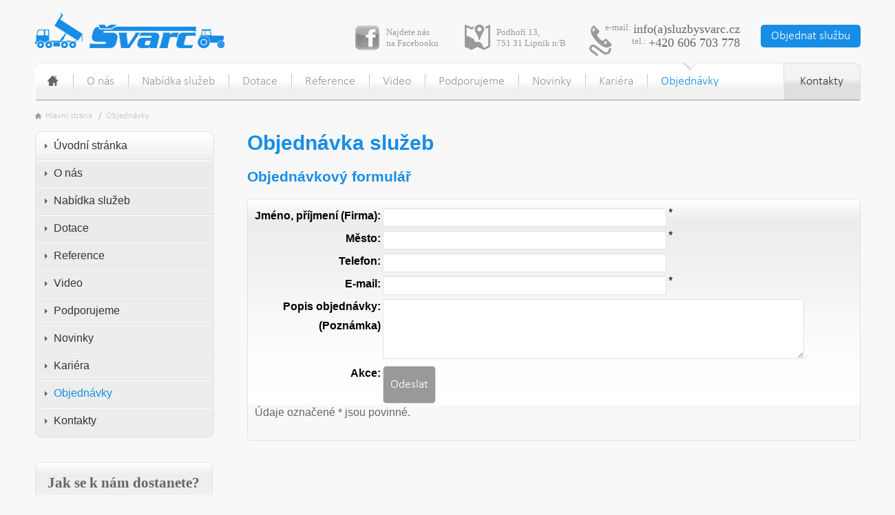

--- FILE ---
content_type: text/html
request_url: http://sluzbysvarc.cz/objednavka-sluzeb
body_size: 5570
content:
<!DOCTYPE html>
<html  lang="cs" dir="ltr">
<head>
  <title>Objednávka služeb | Služby Švarc - dopravní a zemědělské služby, zimní údržba komunikací ...</title>
  <meta http-equiv="content-Type" content="text/html; charset=utf-8" />
  <meta name="author" content="www.codekey.cz" />
  <meta http-equiv="cache-control" content="no-cache" />
  <meta http-equiv="pragma" content="no-cache" />
  <meta http-equiv="expires" content="0" />
  <meta name="robots" content="NOODP, index, follow" />
  <meta name="rating" content="general" />
  
  <!-- [data ze systemu] -->
  <meta name="google-site-verification" content="" />
  <meta name="keywords" content="objednávka, doprava, služby, autodoprava, čištění komunikací, .." />
  <meta name="description" content="Objednávka služeb naší firmy, přeprava a td" />
  
  <link type="image/x-icon" href="/favicon.ico" rel="shortcut icon"/>

  <!-- definice CSS, JS souboru --> 
  <link rel="stylesheet" href="/css/load-css.css?x=4"/>
  

  <script src="/jscripts/jquery-1.10.1.min.js" type="text/javascript"></script>
  <script src="/jscripts/jquery-ui-1.10.3.min.js" type="text/javascript"></script>
   <script src="/jscripts/jquery.colorbox.min.js" type="text/javascript"></script>
  <script src="/jscripts/jquery.colorbox-cs.js" type="text/javascript"></script>
  <script src="/jscripts/jquery.cycle.min.js" type="text/javascript"></script>
  <script src="/jscripts/jquery.bxSlider.min.js" type="text/javascript"></script>
  <script src="/jscripts/kod.js" type="text/javascript"></script>
 
  <!-- REZ -->
  
    <script src="/jscripts/modernizr.custom.17475.js"></script>
	<script type="text/javascript" src="/jscripts/modernizr.custom.79639.js"></script>
	<script type="text/javascript">
		var GB_ROOT_DIR = "/greybox/";
	</script>
	<script type="text/javascript" src="/greybox/AJS.js"></script>
	<script type="text/javascript" src="/greybox/AJS_fx.js"></script>
	<script type="text/javascript" src="/greybox/gb_scripts.js"></script>
	<script type="text/javascript" src="/jscripts/moje.js"></script>
  <!-- REZ [/end] -->
  <!-- [if lt IE 9] --><!-- [/endif] -->
  <!--[if lt IE 8]>
   <div style=' clear: both; text-align:center; position: relative;'>
   	  <a href="http://windows.microsoft.com/en-US/internet-explorer/products/ie/home?ocid=ie6_countdown_bannercode">
         <img src="http://storage.ie6countdown.com/assets/100/images/banners/warning_bar_0000_us.jpg" border="0" height="42" width="820" alt="You are using an outdated browser. For a faster, safer browsing experience, upgrade for free today." />
      </a>
    </div>
  <![endif]-->
  <!--[if lt IE 9]>
   	<script src="/jscripts/ie9-hacks.js"></script>
  	<link rel="stylesheet" href="/css/ie.css"> 
   <![endif]-->
</head>
<body>
<script type="text/javascript">
<!--

	$(document).ready(function(){
		
	})

//--> 
</script>
<!-- [BODY] -->
<div id="hlavicka">
	  <!-- V logu nadpis H1 měnit na každé stránce kvuli SEO -->
	  <div id="logo">
	    <h1><a href="/" title="Služby Švarc"><span>Služby Švarc</span></a></h1>
	  </div>
	  <a class="objednat" href="/objednavka-sluzeb" title="Objednat službu">Objednat službu</a>
	  <div id="telefon">
	    <p> e-mail: <a href="mailto:info@sluzbysvarc.cz"  title="Napsat e-mail pro info@sluzbysvarc.cz">info(a)sluzbysvarc.cz</a><br>
	      tel.: <span>+420 606 703 778</span> </p>
	  </div>
	  <a id="mapa" href="http://www.mapy.cz/s/9hgv" title="Zobrazit na mapě"><span>Podhoří 13, <br>751 31 Lipník n/B </span> </a> 
	  <a id="facebooklink" href="https://www.facebook.com/Služby-ŠVARC-sro-805331962910223/?ref=aymt_homepage_panel" target="_blank"  title="Najdete nás na Facebooku"><span>Najdete nás<br /> na Facebooku</span> </a> 
</div>

<!-- Hlavní menu -->
<ul id = "hlavni-menu"><li  class="polozka-menu domu "><a href="/index" title="Úvodní stránka"  ><span class="hidden">Úvodní stránka</span></a></li><li  class="polozka-menu"><a href="/O-nas" title="O nás"  >O nás</a></li><li  class="polozka-menu"><a href="/nabidka-sluzeb" title="Nabídka služeb"  >Nabídka služeb</a></li><li  class="polozka-menu"><a href="/dotace" title="Dotace"  >Dotace</a></li><li  class="polozka-menu"><a href="/reference" title="Reference"  >Reference</a></li><li  class="polozka-menu"><a href="/video" title="Video"  >Video</a></li><li  class="polozka-menu"><a href="/podporujeme" title="Podporujeme"  >Podporujeme</a></li><li  class="polozka-menu"><a href="/novinky" title="Novinky"  >Novinky</a></li><li  class="polozka-menu"><a href="/Kariera" title="Kariéra"  >Kariéra</a></li><li  class="polozka-menu selected"><a href="/objednavka-sluzeb" title="Objednávky"  class="selected-field aktivni">Objednávky</a></li><li  class="polozka-menu posledni "><a href="/kontakty" title="Kontakty"  >Kontakty</a></li></ul>
<div class="cleaner">&nbsp;</div>

<script type="text/javascript">
<!--

$(document).ready(function(){
	 $("a.galery").colorbox({opacity: 0.7, current:''});    
})

//--> 
</script>

<div id="obsah">
	﻿	<ul id="nadpisy-kat">
				<li><a href="/" title="Hlavní strana" class="prvni">Hlavní strana</a></li>
					<li><a href="/objednavka-sluzeb" title="Zpět na: Objednávka služeb">Objednávky</a></li>			</ul>

 
  <!--

    Levý sloupec

    -->
  <div id="levy">
    <div id="left-menu" class="menu-dalsi">
<ul style="display:;" id="ul0"><li class='polozka-menu prvni'><a href="/index" title="Služby Švarc - zemědělské služby, údržba komunikací a nákladní doprava"   >Úvodní stránka</a></li><li class='polozka-menu'><a href="/O-nas" title="O nás"   >O nás</a><ul style="display:none;" id="ul15"><li class='polozka-menu prvni'><a href="/osvedceni" title="Osvědčení"   >Osvědčení</a><ul style="display:none;" id="ul20"><li class='polozka-menu prvni'><a href="/Koncesni-listina" title="Koncesní listina"   >Koncesní listina</a></li><li class='polozka-menu'><a href="/Výpis z obchodního rejstříku" title="Výpis z obchodního rejstříku"   >Výpis z obchodního rejstříku</a></li><li class='polozka-menu'><a href="/Vypis-z-zivnostenskeho-rejstriku-silnicni-motorova-doprava" title="Výpis z živnostenského rejstříku - silniční motorová doprava"   >Výpis z živnostenského rejstříku - silniční motorová doprava</a></li><li class='polozka-menu'><a href="/Vypis-z-zivnostenskeho-rejstriku-ostatni-sluzby" title="Výpis z živnostenského rejstříku - ostatní služby"   >Výpis z živnostenského rejstříku - ostatní služby</a></li><li class='polozka-menu'><a href="/Osvedceni-o-DPH" title="Osvědčení o DPH"   >Osvědčení o DPH</a></li><li class='polozka-menu'><a href="/Pojisteni-odpovednosti" title="Pojištění odpovědnosti"   >Pojištění odpovědnosti</a></li><li class='polozka-menu'><a href="/Eurolicence" title="Eurolicence"   >Eurolicence</a></li><li class='polozka-menu'><a href="/certifikat-gmp" title="Certifikát GMP+"   >Certifikát GMP+</a></li><li class='polozka-menu'><a href="/kabotaz" title="Kabotáž"   >Kabotáž</a></li></ul></li></ul></li><li class='polozka-menu'><a href="/nabidka-sluzeb" title="Nabídka služeb"   >Nabídka služeb</a><ul style="display:none;" id="ul2"><li class='polozka-menu prvni'><a href="/letni-udrzba-zelene" title="Údržba zeleně"   >Údržba zeleně</a></li><li class='polozka-menu'><a href="/zemedelske-sluzby" title="Zemědělské služby"   >Zemědělské služby</a><ul style="display:none;" id="ul13"><li class='polozka-menu prvni'><a href="/mulcovani-travnatych-ploch-olomouc-hranice- morava-prerov" title="Mulčování travnatých ploch"   >Mulčování travnatých ploch</a></li><li class='polozka-menu'><a href="/seceni-travnatych-ploch" title="Sečení travnatých ploch"   >Sečení travnatých ploch</a></li><li class='polozka-menu'><a href="/Obraceni-sena" title="Obracení sena"   >Obracení sena</a></li><li class='polozka-menu'><a href="/shrnovani-hmot" title="Shrnování hmot"   >Shrnování hmot</a></li><li class='polozka-menu'><a href="/svoz-sena-a-slamy" title="Svoz sena a slámy"   >Svoz sena a slámy</a></li><li class='polozka-menu'><a href="/seceni-prikop-podel-poli-a-luk" title="Sečení příkop podél polí a luk"   >Sečení příkop podél polí a luk</a></li><li class='polozka-menu'><a href="/Orezy-vetvi-stromu-podel-poli-a-luk" title="Ořezy větví stromů podél polí a luk"   >Ořezy větví stromů podél polí a luk</a></li><li class='polozka-menu'><a href="/Rozmetani-nejruznejsich-materialu-na-pozemky" title="Rozmetání materiálů na pozemky"   >Rozmetání materiálů na pozemky</a></li><li class='polozka-menu'><a href="/Prace-nakladace" title="Práce nakladače"   >Práce nakladače</a></li><li class='polozka-menu'><a href="/Odvoz-zemedelskych-komodit" title="Doprava zemědělských komodit"   >Doprava zemědělských komodit</a></li><li class='polozka-menu'><a href="/preprava-kejdy-odpadnich-vod-atd-cisternami" title="Přeprava kejdy, odpadních vod atd. cisternami"   >Přeprava kejdy, odpadních vod atd. cisternami</a></li></ul></li><li class='polozka-menu'><a href="/udrzba-komunikaci" title="Údržba komunikací"   >Údržba komunikací</a><ul style="display:none;" id="ul16"><li class='polozka-menu prvni'><a href="/Strojni-cisteni-komunikaci-silnicnim-zametacem" title="Čištění komunikací silničním zametačem"   >Čištění komunikací silničním zametačem</a></li><li class='polozka-menu'><a href="/Prace-kropicim-vozem" title="Práce kropícím vozem"   >Práce kropícím vozem</a></li><li class='polozka-menu'><a href="/Cisteni-komunikaci-traktorovym-zametacem" title="Čištění komunikací traktorovým zametačem"   >Čištění komunikací traktorovým zametačem</a></li><li class='polozka-menu'><a href="/prace-traktorovou-cisternou" title="Práce traktorovou cisternou"   >Práce traktorovou cisternou</a></li><li class='polozka-menu'><a href="/Strojni-hrube-cisteni-komunikaci" title="Strojní hrubé čištění komunikací"   >Strojní hrubé čištění komunikací</a></li><li class='polozka-menu'><a href="/orezy-vetvi-stromu-podel-komunikaci" title="Ořezy větví stromů podél komunikací"   >Ořezy větví stromů podél komunikací</a></li><li class='polozka-menu'><a href="/Seceni-prikop-podel-komunikaci" title="Sečení příkop podél komunikací"   >Sečení příkop podél komunikací</a></li></ul></li><li class='polozka-menu'><a href="/zimni-udrzba" title="Zimní údržba"   >Zimní údržba</a><ul style="display:none;" id="ul17"><li class='polozka-menu prvni'><a href="/Pluzeni-komunikaci-traktorem-se-zadni-radlici" title="Plužení komunikací traktorem se zadní radlicí"   >Plužení komunikací traktorem se zadní radlicí</a></li><li class='polozka-menu'><a href="/Pluzeni-komunikaci-traktorem-s-celni-radlici" title="Plužení komunikací traktorem s čelní radlicí"   >Plužení komunikací traktorem s čelní radlicí</a></li><li class='polozka-menu'><a href="/Pluzeni-komunikaci-traktorem-se-sipovou-radlici" title="Plužení komunikací traktorem se šípovou radlicí"   >Plužení komunikací traktorem se šípovou radlicí</a></li><li class='polozka-menu'><a href="/Posyp-komunikaci-posypovou-soli" title="Posyp komunikací posypovou solí"   >Posyp komunikací posypovou solí</a></li><li class='polozka-menu'><a href="/Posyp-komunikaci-sterkem" title="Posyp komunikací štěrkem"   >Posyp komunikací štěrkem</a></li><li class='polozka-menu'><a href="/Pluzeni-chodniku" title="Plužení chodníků"   >Plužení chodníků</a></li><li class='polozka-menu'><a href="/Posyp-chodniku-soli-piskem-nebo-sterkem" title="Posyp chodníků solí, pískem nebo štěrkem"   >Posyp chodníků solí, pískem nebo štěrkem</a></li><li class='polozka-menu'><a href="/Odklizeni-snehu-sneznymi-frezami" title="Ruční úklid chodníků a ploch"   >Ruční úklid chodníků a ploch</a></li></ul></li><li class='polozka-menu'><a href="/nakladni-preprava" title="Nákladní přeprava"   >Nákladní přeprava</a><ul style="display:none;" id="ul75"><li class='polozka-menu prvni'><a href="/Preprava-sypkych-materialu-sklopnymi-vozidly" title="Přeprava zemin, štěrků a jiných stavebních materiálů sklopnými vozidly"   >Přeprava zemin, štěrků a jiných stavebních materiálů sklopnými vozidly</a></li><li class='polozka-menu'><a href="/Preprava-sklopnymi-navesy" title="Přeprava zemin, štěrků a jiných stavebních materiálů sklopnými návěsy "   >Přeprava zemin, štěrků a jiných stavebních materiálů sklopnými návěsy</a></li><li class='polozka-menu'><a href="/Preprava-velkoobjemovymi-soupravami" title="Přeprava velkoobjemovými soupravami"   >Přeprava velkoobjemovými soupravami</a></li><li class='polozka-menu'><a href="/prekladaci-stanice" title="Překládací stanice"   >Překládací stanice</a></li><li class='polozka-menu'><a href="/Preprava-cisternou-o-objemu-36-m3" title="Přeprava kejdy, odpadních vod atd. cisternami"   >Přeprava kejdy, odpadních vod atd. cisternami</a></li></ul></li><li class='polozka-menu'><a href="/cisternova-doprava" title="Aplikace kejdy"   >Aplikace kejdy</a><ul style="display:none;" id="ul93"><li class='polozka-menu prvni'><a href="/aplikacni-linka" title="Aplikační linka"   >Aplikační linka</a></li><li class='polozka-menu'><a href="/aplikacni-cisterna" title="Aplikační cisterna"   >Aplikační cisterna</a></li><li class='polozka-menu'><a href="/cisternova-doprava1" title="Cisternová doprava"   >Cisternová doprava</a></li></ul></li><li class='polozka-menu'><a href="/prodej-sterkopisku-kameniva-a-pisku" title="Prodej kameniva"   >Prodej kameniva</a></li><li class='polozka-menu'><a href="/prodej-cukrovarnickych-rizku" title="Prodej cukrovarnických řízků"   >Prodej cukrovarnických řízků</a></li></ul></li><li class='polozka-menu'><a href="/dotace" title="Dotace"   >Dotace</a></li><li class='polozka-menu'><a href="/reference" title="Reference"   >Reference</a><ul style="display:none;" id="ul19"><li class='polozka-menu prvni'><a href="/reference-zimni-udrzba" title="Zimní údržba"   >Zimní údržba</a></li><li class='polozka-menu'><a href="/reference-doprava" title="Doprava"   >Doprava</a></li></ul></li><li class='polozka-menu'><a href="/video" title="Video"   >Video</a></li><li class='polozka-menu'><a href="/podporujeme" title="Podporujeme"   >Podporujeme</a></li><li class='polozka-menu'><a href="/novinky" title="Novinky"   >Novinky</a></li><li class='polozka-menu'><a href="/Kariera" title="Kariéra"   >Kariéra</a><ul style="display:none;" id="ul63"><li class='polozka-menu prvni'><a href="/Aktuální nabízené pozice" title="Aktuální nabízené pozice"   >Aktuální nabízené pozice</a></li></ul></li><li class='polozka-menu'><a href="/objednavka-sluzeb" title="Objednávka služeb"  class="selected-field" >Objednávky</a></li><li class='polozka-menu'><a href="/kontakty" title="Kontakty"   >Kontakty</a><ul style="display:none;" id="ul24"><li class='polozka-menu prvni'><a href="/ochrana-oznamovatelu" title="Ochrana oznamovatelů"   >Ochrana oznamovatelů</a></li></ul></li></ul>

</div>
		



<div class="cleaner">&nbsp;</div>
		



<div class="cleaner">&nbsp;</div>
    <div class="najdete">
      <p class="nadpis">Jak se k nám dostanete?</p>
        <p> <strong>Služby ŠVARC s.r.o.</strong><br></p>
      <p> <strong>Provozní kancelář </strong><br>
        Milenov 135, Hranice 4, <br>
        Drahotuše 753 61 </p>
    </div>
  </div>
  <!--

     Pravý sloupec

     -->
  <div id="pravy">
    <div class="texty">
      			<h1 class="page">Objednávka služeb</h1>
						
						  
			
												<script type="text/javascript">
<!--

$(document).ready(function(){
    $('form#formObjednavka').append('<input type="text" name="city" id="city" class="hidden" value="210217686421972996"/>');
    $('form#formObjednavka').append('<input type="text" name="bon" id="bon" class="hidden" value=""/>');
})

//--> 
</script>

					<form action="?" method="post" class="order-form" id="formObjednavka">
	<h2 class="kontakt-form">Objednávkový formulář</h2>
	<p><input type="hidden" name="akce" value="send" /></p>
	<div class="objednavkaDiv">
		<table class="objednavkaTable" summary="">
			<tr><th>Jméno, příjmení (Firma):</th><td><input name="jmeno" value="" type="text"><span class="povine">*</span></td></tr>
			<tr><th>Město:</th><td><input name="mesto" value="" type="text"><span class="povine">*</span></td></tr>
			<tr><th>Telefon:</th><td><input name="telefon" value="" type="text"></td></tr>
			<tr><th>E-mail:</th><td><input name="email" value="" type="text"><span class="povine">*</span></td></tr>
			<tr>
				<th>Popis objednávky:<br />(Poznámka)</th>
				<td><textarea name="popis" rows="5" cols="80" id="zprava" class="form-input-i"></textarea></td>
			</tr>
			<tr>	
				<th>Akce:</th>
				<td><input type="submit" class="button-send" name="Odeslat" value="Odeslat" class="but-submit"/></td>
			</tr>
		</table>
		<p>
			Údaje označené <span class="povine">*</span> jsou povinné.
		</p>
	</div>
</form>
										<div class="cleaner">&nbsp;</div>
					   	
		
				
				
									<div id="index-clanky">
</div>
<div class="cleaner">&nbsp;</div>

							
    </div>
        
  </div>
</div>
<div class="cleaner">&nbsp;</div>
<div class="cleaner">&nbsp;</div>

<!-- [/BODY] -->
<!--paticka-->
<div id="paticka">
  <div class="uvnitr">
    <div class="sloupec">
      <p class="nadpis">Nabídka služeb</p>
      <ul>
        <li><a href="/zemedelske-sluzby" title="Zemědělské služby">Zemědělské služby</a></li>
        <li><a href="/udrzba-komunikaci" title="Údržba komunikací">Údržba komunikací</a></li>
        <li><a href="/zimni-udrzba" title="Zimní údržba">Zimní údržba</a></li>
        <li><a href="/nakladni-preprava" title="Nákladní přeprava">Nákladní přeprava</a></li>
        <li><a href="/prodej-sterkopisku-kameniva-a-pisku" title="Prodej kameniva">Prodej kameniva</a></li>
      </ul>
    </div>
    <div class="sloupec">
      <p class="nadpis">Zimní údržba</p>
      <p>Dispečink zimní údržby:<br>
        mobil: <strong>+420 607 074 398</strong><br>
        e-mail: <a href="mailto:radek@sluzbysvarc.cz" title="Napsat email na dispečink zimní údržby">radek@sluzbysvarc.cz</a><br>
        <br>
      </p>
      <a href="/objednavka-sluzeb"  title="Poslat objednávku"  class="tlacitko">Objednat službu</a> </div>
    <div class="sloupec">
      <p class="nadpis">Podporujeme</p>
      <p>Jste náš zákazník? Pak pomáháte s námi.</p>
      <p class="nadpis">Návštěvnost stránek</p>
        <a href="http://www.toplist.cz/stat/1610283"><script language="JavaScript" type="text/javascript">
		  <!--
		  
		  document.write('<img src="http://toplist.cz/count.asp?id=1610283&logo=mc&http='+escape(document.referrer)+'&t='+escape(document.title)+
		  '&start=29981&wi='+escape(window.screen.width)+'&he='+escape(window.screen.height)+'&cd='+escape(window.screen.colorDepth)+'" width="88" height="60" border=0 alt="TOPlist" />');
		  
		  //--></script><noscript><img src="http://toplist.cz/count.asp?id=1610283&logo=mc&start=29981" border="0"
		  alt="TOPlist" width="88" height="60" /></noscript></a> 
    </div>
    <div class="sloupec-konec">
      <p class="nadpis">Kontaktujte nás</p>
      <p><strong>Služby ŠVARC s.r.o.</strong><br>
        Podhoří 13,   751 31, Lipník nad Bečvou</p>
      <p><strong>Provozní kncelář:</strong><br>
        Milenov 135, 753 61 Hranice 4, Drahotuše<br>
        e-mail: <a href="mailto:info@sluzbysvarc.cz">info(a)sluzbysvarc.cz</a></p>
      <p style="margin: 0px;"><a href="/ochrana-oznamovatelu" title="Ochrana oznamovatelů">Ochrana oznamovatelů</a></p>
      <a href="/objednavka-sluzeb" title="Poslat objednávku" class="tlacitko">Napište nám</a> </div>
    <div id="telefon">
      <p class="left"> e-mail: <a href="mailto:info@sluzbysvarc.cz" title="Napsat e-mail">info(a)sluzbysvarc.cz</a><br>
        tel.: <span>+420 606 703 778</span> </p>
    </div>
    <div id="logo"><a href="/" title="Služby Švarc"><span>Služby Švarc</span></a></div>
    <div class="clear"></div>
    <p class="left">Copyright © 2009-2026 <a href="http://www.sluzbysvarc.cz">Služby ŠVARC s.r.o.</a>, Všechna práva vyhrazena</p>
    <p class="right">Realizace: <a href="http://www.codekey.cz" title="Redakční systémy, programování. internetové stránky">Codekey.cz</a> </p>
  </div>

</div>
<!--paticka konec-->
<script type="text/javascript">

<!-- 
(function(i,s,o,g,r,a,m){i['GoogleAnalyticsObject']=r;i[r]=i[r]||function(){
	(i[r].q=i[r].q||[]).push(arguments)},i[r].l=1*new Date();a=s.createElement(o),
	m=s.getElementsByTagName(o)[0];a.async=1;a.src=g;m.parentNode.insertBefore(a,m)
	})(window,document,'script','//www.google-analytics.com/analytics.js','ga');
	ga('create', 'UA-2093276-14', 'sluzbysvarc.cz');
	ga('send', 'pageview');
-->

</script>
</body>
</html>

--- FILE ---
content_type: text/css
request_url: http://sluzbysvarc.cz/css/load-css.css?x=4
body_size: 277
content:
@import url("/css/layout-default.css");
@import url("/css/reset.css");
@import url("/css/template.css?x=1");
@import url("/css/user-layout.css");
@import url("/css/responsive.css");
@import url("/css/start/jquery-ui-1.10.3.min.css");
@import url("/css/colorbox/colorbox.css");
@import url("/css/bx-slider/jquery.bxslider.css");
@import url(http://fonts.googleapis.com/css?family=Roboto:400,500,300,700,900&subset=latin,latin-ext);
@import url(http://fonts.googleapis.com/css?family=Roboto+Condensed:400,300,700&subset=latin,latin-ext);


@import url("/css/galerie.css");
@import url("/css/texty.css");
@import url("/css/style.css");
@import url("/css/custom.css?x=1");
@import url("/css/lightbox.css");
@import url("/css/elastislide.css");


--- FILE ---
content_type: text/css
request_url: http://sluzbysvarc.cz/css/layout-default.css
body_size: 792
content:
/* CSS Document */

* {margin: 0px; padding: 0px;}

.fix {position: fixed;}
.hand{cursor: pointer;}
.cleaner {line-height: 0px; height: 0px; margin: 0px; padding: 0px; clear: both; display: block;}
.hidden {display: none;}
.aRight {text-align: right;}
.aCenter {text-align: center;}
.aLeft {text-align: left;}
.fRight{float: right;}
.fLeft{float: left;}

.vATop {vertical-align: top;}
.vAMiddle {vertical-align: middle;}

.heightZero {line-height: 0px; height: 0px; margin: 0px; padding: 0px; font-size: 0px;}

.w20  {width: 20px;}
.w80  {width: 80px;}
.w100 {width: 100px;}
.w150 {width: 150px;}
.w120 {width: 120px;}
.w200 {width: 200px;}
.w300 {width: 300px;}
.w450 {width: 450px;}
.w500 {width: 500px;}
.w250 {width: 250px;}

.pad10 {padding: 10px;}

/* [STRANKOVANI] */
.page-colector {margin: 10px 20px; clear: both;}

#obsah .texty .page-colector a.ON {font-weight: bold; font-family: sans-serif; background-color: #178FE9; color: #fff;} 
#obsah .texty .page-colector a {display: block; float: left; width: 23px; height: 23px; text-align: center; vertical-align: center;
	font-size: 0.9em; line-height: 23px;  margin: 0px 1px; background-color: #E4E4E4; text-decoration: none;}
.counterSum {display: block; float: left; height: 23px; line-height: 23px; margin-left: 10px; }
.page-colector a.sipky {color: white; font-size: 1.2em;  line-height: 20px; }
#obsah .texty .page-colector a:hover { background-color: #178FE9; color: #fff;}

/* NOVINKY */
.novinka {background-color: #ECEEEC; padding: 4px 0px; border-bottom: 1px solid #949694;}

/* BLOKY */
.div-box {margin-bottom: 5px;}
.div-box .nadpis a {display: block; padding: 2px 4px; background-color: #354485; color: #A3DBED;}
.div-box .content {padding: 5px 5px;}

.toolTip {white-space:nowrap; margin-left: 10px; border: 1px solid #81BB61; float: right; position: absolute; z-index: 6000; padding: 2px; background-color: #E2F1D9; display: none; margin-top: 0px;}
.toolTipRoh {position: absolute; left: -9px;}
.toolTip p {margin:0px; padding:0px;}



--- FILE ---
content_type: text/css
request_url: http://sluzbysvarc.cz/css/reset.css
body_size: 539
content:
@CHARSET "UTF-8";
a,abbr,acronym,address,applet,article,aside,audio,b,blockquote,big,body,center,canvas,caption,cite,code,command,datalist,dd,del,details,dfn,dl,div,dt,em,embed,fieldset,figcaption,figure,font,footer,form,h1,h2,h3,h4,h5,h6,header,hgroup,html,i,iframe,img,ins,kbd,keygen,label,legend,li,meter,nav,object,ol,output,p,pre,progress,q,s,samp,section,small,span,source,strike,strong,sub,sup,table,tbody,tfoot,thead,th,tr,tdvideo,tt,u,ul,var
{background: transparent; border: 0 none; font-size: 100%; margin: 0; padding: 0; border: 0; outline: 0; vertical-align: top}
ul {list-style: none}
blockquote,q {quotes: none}
table,table td {padding: 0;	border: none; border-collapse: collapse}
img {vertical-align: top}
embed {vertical-align: top}
article,aside,audio,canvas,command,datalist,details,embed,figcaption,figure,footer,header,hgroup,keygen,meter,nav,output,progress,section,source,video{display: block}
mark,rp,rt,ruby,summary,time {display: inline}

--- FILE ---
content_type: text/css
request_url: http://sluzbysvarc.cz/css/template.css?x=1
body_size: 4082
content:
/*--- definice telo+scroll ---*/

BODY {
	text-align: center;
	background-color: #f8f8f8;
	padding-left: 0px;
	padding-right: 0px;
	min-width: 1300px;
}
* {
	margin: 0;
	padding: 0;
	border: 0;
}

/*--- definice pisma ---*/

@font-face {
 font-family: calibri_light;
 src: url(/fonts/calibri/calibri_light.ttf),  url(/fonts/calibri/ie/calibri_light.eot);
}
a {
	text-decoration: none;
}
.clear {
	clear: both;
}
div#hlavicka {
	width: 1199px;
	height: 91px;
	text-align: left;
	margin-left: auto;
	margin-right: auto;
}
/*---

logo v hlavicce

---*/

div#hlavicka div#logo {
	margin-left: 0px;
	margin-top: 19px;
	position: absolute;
	width: 277px;
	height: 51px;
	background: url(../images/template/logo.png) no-repeat left;
}
div#hlavicka div#logo a {
	width: 275px;
	height: 51px;
	display: block;
}
div#hlavicka div#logo span {
	clip: rect(1px, 1px, 1px, 1px);
	position: absolute !important;
	text-indent:-9999px;
}
/*---objednat---*/

div#hlavicka a.objednat {
	float: right;
	margin-top: 36px;
	display: block;
	height: 33px;
	font: 18px calibri_light, Calibri;
	color: #FFFFFF;
	line-height: 33px;
	padding-left: 15px;
	padding-right: 15px;
	background: #178de6;
	-moz-border-radius: 5px;
	-webkit-border-radius: 5px;
	border-radius: 5px;
}
div#hlavicka a.objednat:hover {
	background: #1080d4;
}
/*---telefon---*/

div#hlavicka div#telefon {
	float: right;
	background: url(../images/ikonky/telefon-sedy.png) no-repeat left top;
	height: 46px;
	width: 220px;
	margin-top: 36px;
	margin-right: 30px;
}
div#hlavicka div#telefon p {
	text-align: right;
	font: 13px Calibri;
	color: #999999;
	margin-top: -4px;
}
div#hlavicka div#telefon p a, div#hlavicka div#telefon p span {
	font: 18px Calibri;
	color: #666666;
	line-height: 20px;
}
div#hlavicka div#telefon p a:hover {
	color: #000000;
}
/*---mapa---*/

div#hlavicka a#mapa {
	float: right;
	background: url(../images/ikonky/mapa-seda.png) no-repeat 0px 0px;
	height: 37px;
	width: 150px;
	margin-top: 36px;
	margin-right: 30px;
}
div#hlavicka a#mapa:hover {
	background: url(../images/ikonky/mapa-seda.png) no-repeat 0px -37px;
}
div#hlavicka a#mapa span {
	margin-left: 46px;
	margin-top: 3px;
	font: 13px Calibri;
	color: #999999;
	display: block;
}
div#hlavicka a#mapa:hover span {
	color: #666666;
}

/*---facebooklink---*/

div#hlavicka a#facebooklink {
	float: right;
	background: url(../images/ikonky/facebooklink-seda.png) no-repeat 0px 0px;
	height: 37px;
	width: 130px;
	margin-top: 36px;
	margin-right: 30px;
}
div#hlavicka a#facebooklink:hover {
	background: url(../images/ikonky/facebooklink-seda.png) no-repeat 0px -37px;
}
div#hlavicka a#facebooklink span {
	margin-left: 46px;
	margin-top: 3px;
	font: 13px Calibri;
	color: #999999;
	display: block;
}
div#hlavicka a#facebooklink:hover span {
	color: #666666;
}
/*---

menu

---*/

#hlavni-menu {
	margin-left: auto;
	margin-right: auto;
	list-style: none;
	width: 1199px;
	height: 55px;
	background: url(../images/template/menu.png);
}
#hlavni-menu li {
	list-style: none;
	float: left;
	background: url(../images/ikonky/menu-cara.png) no-repeat left;
}
#hlavni-menu li a {
	display: block;
	color: #999999;
	font: 18px calibri_light, Calibri;
	text-decoration: none;
	line-height: 55px;
	padding-left: 20px;
	padding-right: 20px;
}
#hlavni-menu li a:hover {
	color: #178de6; background: url(../images/ikonky/menu-aktivni.png) no-repeat top;
}
#hlavni-menu li a.aktivni, #hlavni-menu li a.aktivni:hover {
	display: block;
	color: #178de6;
	font: 18px calibri_light, Calibri;
	background: url(../images/ikonky/menu-aktivni.png) no-repeat top;
	line-height: 55px;
}
#hlavni-menu li.domu {
	background: none;
}
#hlavni-menu li.domu a, #hlavni-menu li.domu a.aktivni {
	width: 55px;
	height: 55px;
	line-height: 55px;
	display: block;
	background: url(../images/ikonky/menu-domu.png) no-repeat 0px 0px;
	padding: 0px;
	margin-top: 0px;
}
#hlavni-menu li.domu a:hover {
	background-position: 0px -55px; background: url(../images/ikonky/menu-domu.png) no-repeat 0px -110px;
}
#hlavni-menu li.domu a.aktivni {
	background-position: 0px -110px;
}
#hlavni-menu li.domu a.aktivni:hover {
	background: url(../images/ikonky/menu-domu.png) no-repeat 0px -110px; 
}
#hlavni-menu li.domu span {
	display: none;
}
#hlavni-menu li.posledni {
	background: none;
	float: right;
}
#hlavni-menu li.posledni a {
	width: 113px;
	background: url(../images/ikonky/menu-posledni.png) no-repeat 0px 0px;
	padding-left: 0px;
	padding-right: 0px;
	text-align: center;
	color: #333333;
}
#hlavni-menu li.posledni a:hover {
	width: 113px;
	background-position: 0px -110px;
	padding-left: 0px;
	padding-right: 0px;
	text-align: center;
	color: #000000;
}
#hlavni-menu li.posledni a.aktivni, #hlavni-menu li.posledni a.aktivni:hover {
	width: 113px;
	background: url(../images/ikonky/menu-posledni.png) no-repeat 0px -110px;
	padding-left: 0px;
	padding-right: 0px;
	text-align: center;
	color: #178de6;
}
/*---

bunky na uvodu  / rychle menu

---*/

#menu {
	width: 1199px;
	margin-left: auto;
	margin-right: auto;
	margin-top: 30px;
	position: relative;
	text-align: left;
	height: 154px;
}
#menu ul {
	width: 1199px;
	margin: 0px;
	padding: 0px;
}
#menu ul li {
}
#menu ul li a {
	display: block;
	width: auto;
	height: 154px;
	padding-left: 15px;
}
#menu ul li a span {
	color: #999999;
	font: bold 20px Calibri;
	margin-left: 0px;
	margin-top: 10px;
	position: absolute;
}
#menu ul li a:hover span, #menu ul li:hover a span {
	color: #178de6;
}
#menu ul li {
	float: left;
	width: 192px;
	height: 154px;
	list-style: none;
	margin-right: 9.3px;
	background-position: 0 0;
	background-repeat: no-repeat;
}
#menu ul li a:hover {
	display: block;
	background-position: 0px -154px;
	width: 192px;
	height: 154px;
}
#menu ul li:last-child{
	margin-right: 0px;
}
#menu ul li:last-child a{
	margin-right: 0px;
}
#menu ul li a.aktivni, #menu ul li a.aktivni:hover, #menu ul li:hover {
	display: block;
	background-position: 0px -154px;
	width: 192px;
	height: 154px;
}
/*---
zemedelske
---*/
#menu ul li.zemedelske {
	background-image: url(../images/template/traktor.png?x=1);
}
#menu ul li.zemedelske:hover {
	background-position-y: -154px;
}
/*---
udrzba
---*/

#menu ul li.udrzba {
	background: url(../images/template/udrzba.png?x=1);
}
#menu ul li.udrzba:hover {
	background-position-y: -154px;
}
/*---
zimni
---*/
#menu ul li.zimni {
	background: url(../images/template/zimni.png?x=1);
}
#menu ul li.zimni:hover {
	background-position-y: -154px;
}
/*---
nakladni
---*/

#menu ul li.nakladni {
	background: url(../images/template/nakladni.png?x=1);
}
#menu ul li.nakladni:hover {
	background-position-y: -154px;
}
/*---
kamenivo
---*/
#menu ul li.kamenivo {
	background: url(../images/template/kamenivo.png?x=1);
}
#menu ul li.kamenivo:hover {
	background-position-y: -154px;
}
/*---
zelen
---*/
#menu ul li.udrzba-zelene {
	background: url(../images/template/udrzba-zelene.png?x=1);
}
#menu ul li.udrzba-zelene:hover {
	background-position-y: -154px;
}

.submenu {
	-moz-border-radius: 5px;
	-webkit-border-radius: 5px;
	border-radius: 5px;
	z-index: 10;
	width: 1197px;
	background-color: #178de6;
	position: absolute;
	margin-top: 0px;
	left: 0;
	right: auto;
	padding-bottom: 10px;
	text-transform: none;
	font-weight: normal;
	display: none;
	border: solid 1px #0b6cb6;
	border-top: none;
}
#menu .submenu ol {
	margin-left: 20px;
	margin-top: 10px;
}
#menu .submenu ol li {
	background: url(../images/ikonky/arow.png) no-repeat left;
	width: 380px;
	margin-bottom: 0px;
	margin-right: 10px;
	float: left;
	color: #0000000;
	font: normal 18px Calibri, Tahoma, Arial;
	height: 26px;
	line-height: 26px;
	list-style: none;
}
#menu .submenu ol li a {
	display: block;
	text-decoration: none;
	display: block;
	height: 26px;
	background: none;
	width: 380px;
	font: normal 14px Calibri, Tahoma, Arial;
	color: #ffffff;
	line-height: 26px;
}
#menu .submenu ol li a span {
	margin-left: 14px;
	overflow: hidden;
	white-space: nowrap;
	text-overflow: ellipsis;
	font: normal 14px Calibri, Tahoma, Arial;
	color: #ffffff;
	width: 380px;
	margin-left: 12px;
	margin-top: 5px;
}
#menu .submenu ol li a:hover span {
	font: normal 14px Calibri, Tahoma, Arial;
	color: #ffffff;
	text-decoration: underline;
	width: 380px;
}
#menu .submenu p a {
	padding-left: 5px;
	padding-right: 5px;
	font: normal 13px Calibri;
	color: #ffffff;
	margin-left: 0px;
	margin-bottom: 0px;
	line-height: 30px;
	background: #314a57;
	text-align: center;
	float: right;
	text-decoration: none;
	height: 30px;
}
#menu .submenu p span {
	float: left;
}
/*---

bunky na uvodu  / rychle menu

---*/

#uvod {
	width: 1199px;
	margin-left: auto;
	margin-right: auto;
	margin-top: 30px;
	text-align: left;
}
#uvod #aktuality {
	width: 709px;
	height: 462px;
	background: url(../images/template/aktuality.png);
	float: left;
}
#uvod #aktuality div.aktualita, #obsah #pravy div.aktualita {
	margin-left: 17px;
	margin-right: 17px;
	padding: 5px;
	margin-bottom: 10px;
	-moz-border-radius: 5px;
	-webkit-border-radius: 5px;
	border-radius: 5px;
	border: dotted 1px #eeeeee;
	height: 63px;
}
 #obsah #pravy div.aktualita {
	margin-left: 0px;
 }
#uvod #aktuality div.aktualita:hover {
	margin-left: 17px;
	margin-right: 17px;
	padding: 5px;
	background: #f0f0f0;
	border: dotted 1px #ffffff;
}
#uvod #aktuality div.aktualita img, #obsah #pravy div.aktualita img {
	float: left;
	margin-right: 20px;
	border: solid 1px #bbbbbb;
	-moz-border-radius: 5px;
	-webkit-border-radius: 5px;
	border-radius: 5px;
}
#uvod #aktuality div.aktualita:hover img {
	border: solid 1px #ffffff;
}
#uvod #aktuality div.aktualita a {
	display: block;
	position: absolute;
	width: 670px;
	height: 73px;
}
#uvod #aktuality div.aktualita h3, #obsah #pravy div.aktualita h3 {
	color: #178de6;
	font: bold 18px Calibri;
	overflow: hidden;
	white-space: nowrap;
	text-overflow: ellipsis;
	margin-top: 0px;
	margin-bottom: 7px;
}
#uvod #aktuality div.aktualita:hover h3 {
	color: #0f7cce;
	font: bold 17px Calibri;
}
div.aktualita p, #obsah .texty div.aktualita p  {
	color: #333333;
	font: normal 16px Calibri;
	overflow: hidden;
	white-space: nowrap;
	text-overflow: ellipsis;
	margin-bottom: 4px;
}
div.aktualita:hover p {
	color: #000000;
}

div.aktualita p.datum {
	color: #999999;
	font: normal 13px Calibri;
}
div.aktualita:hover p.datum {
	color: #666666;
}
#uvod #aktuality a.vice {
	float: right;
	margin-top: 10px;
	margin-right: 20px;
	display: block;
	height: 33px;
	font: 18px calibri_light, Calibri;
	color: #FFFFFF;
	line-height: 33px;
	padding-left: 15px;
	padding-right: 15px;
	background: #178de6;
	-moz-border-radius: 5px;
	-webkit-border-radius: 5px;
	border-radius: 5px;
}

.texty #index-clanky ul {margin-left: 0px;}
.texty #index-clanky ul li, #obsah #pravy div.aktualita {height: auto;}

#uvod #aktuality a.vice:hover {
	background: #1080d4;
}
#uvod #najdete {
	width: 462px;
	height: 131px;
	background: url(../images/template/najdete.png);
	float: right;
}
#uvod #reference {
	width: 462px;
	height: 301px;
	margin-top: 30px;
	background: url(../images/template/reference.png);
	float: right;
}
#uvod #reference a {color: #178DE6;}
 
#uvod #reference img {
	margin-left: 22px;
}
#uvod #najdete p.nadpis, #uvod #reference p.nadpis, #uvod #aktuality p.nadpis {
	font: bold 21px Calibri;
	color: #666666;
	margin-bottom: 14px;
	margin-left: 22px;
	padding-top: 18px;
	clear: both;
	width: 400px;
}
#uvod #najdete p {
	font: normal 14px Calibri;
	color: #666666;
	margin-bottom: 14px;
	float: left;
	margin-left: 22px;
}
#uvod #najdete p strong {
	font: bold 14px Calibri;
	color: #178de6;
}
#uvod #najdete a {
	float: right;
	margin-top: 15px;
	margin-right: 22px;
	display: block;
	height: 33px;
	font: 18px calibri_light, Calibri;
	color: #FFFFFF;
	line-height: 33px;
	padding-left: 15px;
	padding-right: 15px;
	background: #178de6;
	-moz-border-radius: 5px;
	-webkit-border-radius: 5px;
	border-radius: 5px;
}
#uvod #najdete a:hover {
	background: #1080d4;
}
#obsah {
	width: 1199px;
	margin-left: auto;
	margin-right: auto;
	clear: both;
}
#obsah #levy {
	float: left;
	width: 258px;
	text-align: left;
}
#obsah #levy p.nadpis {
	color:  #999999;
	font: bold 21px Calibri, sans-serif;
	margin-bottom: 10px;
}
#obsah #levy .menu-dalsi {
	width: 258px;
	background: url(../images/template/menu-dalsi.png) no-repeat top;
	background-color: #ececec;
	-moz-border-radius: 10px;
	-webkit-border-radius: 10px;
	border-radius: 10px;
	border: solid 1px #e3e2e2;
	/*border-top: 0px none transparent;*/ 
	margin-bottom: 20px;
}
#obsah #levy .menu-dalsi ul {
	width: 258px;
	margin-bottom: 4px;
}
#obsah #levy .menu-dalsi ul li {
	width: 258px;
	list-style: none;
	margin-top: 0px;
	background: url(../images/template/cara-menu-dalsi.png) no-repeat top;
}
#obsah #levy .menu-dalsi ul li.prvni {
	width: 258px;
	list-style: none;
	margin-top: 0px;
	background: none;
}
#obsah #levy .menu-dalsi ul li a {
	display: block;
	color:  #333333;
	font: normal 16px Calibri, sans-serif;
	line-height: 40px;
	background: url(../images/ikonky/kat01.png) no-repeat left;
	padding-left: 26px;
}
#obsah #levy .menu-dalsi ul li ul {
	width: 258px;
	list-style: none;
	margin-top: 0px;
	margin-bottom: 0px;
}
#obsah #levy .menu-dalsi ul li ul li {
	width: 258px;
	list-style: none;
	margin-bottom: 0px;
}
#obsah #levy .menu-dalsi ul li ul li a {
	display: block;
	color:  #333333;
	font: normal 14px Calibri, sans-serif;
	line-height: 25px;
	background: url(../images/ikonky/kat02.png) no-repeat left;
	background-color: #fbfbfb;
	border-bottom: solid 1px #ffffff;
	padding: 3px 0px;
	padding-left: 40px;
	margin-bottom: 0px;
}
#obsah #levy .menu-dalsi ul li ul li ul li {
	width: 258px;
	list-style: none;
}
#obsah #levy .menu-dalsi ul li a.selected-field {color: #178DE6;}

#obsah #levy .menu-dalsi ul li ul li ul li a {
	display: block;
	color:  #666666;
	background-color: #fbfbfb;
	line-height: 21px;
	font: normal 3 Calibri, sans-serif;
	background: url(../images/ikonky/kat03.png) no-repeat left #fbfbfb;
	padding-left: 54px;
	margin-bottom: 0px;
	padding-top: 10px;
	padding-bottom: 10px;
}
#obsah #levy .menu-dalsi ul li a:hover, #obsah #levy .menu-dalsi ul li ul li a:hover, #obsah #levy .menu-dalsi ul li ul li ul li a:hover {
	color: #000000;
	text-decoration: underline;
}
#obsah #levy .menu-dalsi ul li.aktivni a, #obsah #levy .menu-dalsi ul li ul li.aktivni a, #obsah #levy .menu-dalsi ul li ul li ul li.aktivni a {
	text-decoration: none;
	font: bold 14px Calibri, sans-serif;
	line-height: 40px;
	color: #178de6;
	display: block;
}
#obsah #levy .menu-dalsi ul li a span, #obsah #levy .menu-dalsi ul li ul li a span, #obsah #levy .menu-dalsi ul li ul li ul li a span {
	display: block;
	overflow: hidden;
	height: 40px;
	width: 200px;
	white-space: nowrap;
	text-overflow: ellipsis;
}
#obsah #levy .menu-dalsi ul li.aktivni ul li a {
	display: block;
	color:  #333333;
	font: normal 14px Calibri, sans-serif;
	line-height: 40px;
	background: url(../images/ikonky/kat02.png) no-repeat left;
	background-color: #fbfbfb;
	padding-left: 40px;
	margin-bottom: 0px;
}
#obsah #levy .menu-dalsi ul li.aktivni ul li.aktivni a {
	display: block;
	color:  #178de6;
	font: bold 14px Calibri, sans-serif;
	line-height: 40px;
	background: url(../images/ikonky/kat02.png) no-repeat left;
	background-color: #fbfbfb;
	padding-left: 40px;
	margin-bottom: 0px;
}
#obsah #levy .menu-dalsi ul li.aktivni ul li {
	margin-bottom: 0px;
}
/*---

bunka najdete nas pod menu

---*/

#obsah #levy div.najdete {
	background: url(../images/template/najdete-levy.png);
	width: 258px;
	height: 185px;
	margin-top: 15px;
	float: left;
}
#obsah #levy div.najdete p.nadpis {
	font: bold 21px Calibri;
	color: #666666;
	margin-bottom: 14px;
	margin-left: 18px;
	padding-top: 18px;
	clear: both;
	width: 400px;
}
#obsah #levy div.najdete p {
	font: normal 13px Calibri;
	color: #666666;
	margin-bottom: 14px;
	float: left;
	margin-left: 18px;
}
#obsah #levy div.najdete p strong {
	font: bold 14px Calibri;
	color: #178de6;
}
/*---

drobeèková navigace

---*/

#nadpisy-kat {
	margin-left: auto;
	margin-right: auto;
	width: 1199px;
	margin-top: 15px;
	height: 30px;
	list-style: none;
	clear: both;
	float: left;
}
#nadpisy-kat li {
	float: left;
	margin-right: 8px;
}
#nadpisy-kat li a {
	font: 13px calibri_light;
	color: #c1c1c1;
	background: url(../images/ikonky/arow-site.png) no-repeat left;
	padding-left: 12px;
}
#nadpisy-kat li a.prvni {
	font: 13px calibri_light;
	color: #c1c1c1;
	background: url(../images/ikonky/home.png) no-repeat left center;
	padding-left: 15px;
}
#nadpisy-kat li a:hover, #nadpisy-kat li a.prvni:hover {
	text-decoration: none;
}
#nadpisy-kat li a.aktivni {
	font: 13px calibri_light;
	text-decoration: none;
	color: #333333;
	background: url(../images/ikonky/arow-site.png) no-repeat left;
	padding-left: 12px;
}
#obsah #pravy {
	float: right;
	width: 891px;
	text-align: left;
	margin-top: 0px;
}
/*---

paticka

---*/

#paticka {
	width: 100%;
	margin-left: 0;
	margin-right: 0;
	margin-top: 30px;
	height: 455px;
	clear: both;
	text-align: center;
	background: url(../images/template/paticka.png) no-repeat top center;
}
#paticka div.uvnitr {
	width: 1199px;
	margin-left: auto;
	margin-right: auto;
	text-align: left;
}
#paticka div.uvnitr div.sloupec {
	float: left;
	width: 260px;
	margin-top: 110px;
	background: url(../images/template/cara-paticka.png) no-repeat right;
	margin-right: 50px;
	height: 185px;
	padding-top: 5px;
}
#paticka div.uvnitr div.sloupec-konec {
	float: left;
	width: 260px;
	margin-top: 110px;
	height: 185px;
	padding-top: 5px;
}
#paticka div.uvnitr div.sloupec p.nadpis, #paticka div.uvnitr div.sloupec-konec p.nadpis {
	font: bold 19px Calibri;
	color: #999999;
	margin-bottom: 18px;
}
#paticka div.uvnitr div.sloupec p, #paticka div.uvnitr div.sloupec-konec p {
	font: normal 13px Calibri;
	color: #999999;
	margin-bottom: 14px;
}
#paticka div.uvnitr div.sloupec p a, #paticka div.uvnitr div.sloupec-konec p a {
	font: normal 13px Calibri;
	color: #666666;
}
#paticka div.uvnitr div.sloupec ul {
}
#paticka div.uvnitr div.sloupec ul li {
	list-style: none;
	font: normal 13px Calibri;
	color: #999999;
	background: url(../images/template/arow2.png) no-repeat left;
	height: 20px;
	line-height: 20px;
}
#paticka div.uvnitr div.sloupec ul li a {
	font: normal 13px Calibri;
	color: #999999;
	margin-left: 16px;
}
#paticka div.uvnitr div.sloupec ul li a:hover {
	color: #000000;
}
/*---objednat---*/

#paticka div.uvnitr div.sloupec a.tlacitko, #paticka div.uvnitr div.sloupec-konec a.tlacitko, input.button-send {
	float: left;
	margin-top: 5px;
	display: block;
	height: 33px;
	font: 18px calibri_light, Calibri;
	color: #FFFFFF;
	line-height: 33px;
	padding-left: 15px;
	padding-right: 15px;
	background: #999999;
	-moz-border-radius: 5px;
	-webkit-border-radius: 5px;
	border-radius: 5px;
}
#paticka div.uvnitr div.sloupec a.tlacitko:hover, #paticka div.uvnitr div.sloupec-konec a.tlacitko:hover {
	background: #7a7a7a;
}
div#paticka div#telefon {
	float: left;
	background: url(../images/ikonky/telefon-modry.png) no-repeat left top;
	height: 46px;
	width: 250px;
	margin-top: 50px;
	margin-right: 30px;
}
div#paticka div#telefon p {
	text-align: right;
	font: 13px Calibri;
	color: #999999;
	margin-top: -4px;
	margin-left: 30px;
}
div#paticka div#telefon p a, div#paticka div#telefon p span {
	font: 18px Calibri;
	color: #178de6;
	line-height: 20px;
}
div#paticka div#telefon p a:hover {
	color: #000000;
}
div#paticka div#logo {
	float: right;
	margin-top: 40px;
	width: 277px;
	height: 51px;
	background: url(../images/template/logo.png) no-repeat left;
}
div#paticka div#logo a {
	width: 275px;
	height: 51px;
	display: block;
}
div#paticka div#logo span {
	clip: rect(1px, 1px, 1px, 1px);
	position: absolute !important;
	text-indent:-9999px;
}
div#paticka p.left {
	float: left;
	font: 12px Calibri;
	color: #999999;
	margin-top: 20px;
	font: 12px calibri_light, Calibri;
}
div#paticka p.right {
	float: right;
	font: 12px calibri_light, Calibri;
	color: #999999;
	margin-top: 20px;
}
div#paticka p.left a, div#paticka p.right a {
	font: 12px Calibri;
	color: #178de6;
	font: 12px calibri_light, Calibri;
}
#ruce {
	width: 450px;
	height: 350px;
	background: white;
	position: relative;
	-moz-border-radius: 20px;
	-webkit-border-radius: 20px;
	border-radius: 20px;
}
#ruce h2 {
	color:  #000000;
	font: 40px calibri_light;
	margin-bottom: 0px;
	margin-left: 60px;
	padding-top: 20px;
}
#ruce p.makler {
	color: #666666;
	font: 16px calibri_light;
	margin-bottom: 0px;
	margin-left: 220px;
	margin-top: -40px;
	position: relative;
	margin-right: 0px;
}
#ruce p.makler a {
	color:  #000000;
	position: relative;
}
#ruce p.formular {
	color: #666666;
	font: 16px calibri_light;
	margin-bottom: 0px;
	margin-left: 60px;
	margin-top: 0px;
	position: relative;
}
#ruce p.formular input {
	color:  #000000;
	color: #666666;
	font: 16px calibri_light;
	background: none;
	border: solid 1px #cccccc;
	height: 30px;
	line-height: 30px;
	width: 320px;
	-moz-border-radius: 4px;
	-webkit-border-radius: 4px;
	border-radius: 4px;
	margin-top: 2px;
	margin-bottom: 5px;
}
#ruce p.formular textarea {
	color:  #666666;
	font: 16px calibri_light;
	background: none;
	border: solid 1px #cccccc;
	width: 320px;
	height: 65px;
	-moz-border-radius: 4px;
	-webkit-border-radius: 4px;
	border-radius: 4px;
}
#ruce a.zavrit {
	display: block;
	margin-top: 10px;
	margin-left: 60px;
	width: 100px;
	color:  #000000;
	font: bold 30px Arial, Helvetica, sans-serif;
	text-decoration: none;
}
#ruce a.zavrit:hover {
	color:  #000000;
	font: bold 30px Arial, Helvetica, sans-serif;
	text-decoration: none;
}
#ruce a.odeslat {
	-moz-border-radius: 4px;
	-webkit-border-radius: 4px;
	border-radius: 4px;
	display: block;
	margin-left: 246px;
	margin-top: -34px;
	color: #cccccc;
	font: 22px Calibri_light;
	text-transform: uppercase;
	letter-spacing: -1px;
	text-decoration: none;
	border: solid 1px #000000;
	background: #333333;
	width: 130px;
	height: 30px;
	line-height: 30px;
	text-align: center;
}
#ruce a.odeslat:hover {
	color: #ffffff;
	border: solid 1px #000000;
	background: #000000;
}

.texty ul.fotogalerka {margin: 20px 0px;}
.texty ul.fotogalerka li {display: inline-block; height: auto; line-height: normal; float: left; width: 250px; margin-right: 10px; margin-bottom: 10px;
	background-color: #EBEBEB; padding: 10px;-moz-border-radius: 4px; -webkit-border-radius: 4px;border-radius: 4px;}
.texty ul.fotogalerka li:hover {background-color: #D8D8D8;}
.texty ul.fotogalerka li a {display: block; height: 187px; overflow: hidden;}
.texty ul.fotogalerka li a img{-moz-border-radius: 4px; -webkit-border-radius: 4px;border-radius: 4px; margin-bottom: 5px;}

#obsah .texty ul.subpages {margin-left: 0px; margin-top: 40px;}
.texty ul.subpages li {display: block; margin-bottom: 5px;}
#obsah .texty ul.subpages li a {display: block; font-size: 1.3em; width: 400px; font-weight: bold;	 background-color: #eee; padding: 6px 10px; text-decoration: none;
	border-bottom: 1px solid #bbb;} 
#obsah .texty ul.subpages li a:hover {color: white; background-color: #178DE6;}

.objednavkaDiv, .errors {padding: 10px; background: url(/images/template/bg-block.jpg) top left repeat-x transparent; 
	-moz-border-radius: 5px; -webkit-border-radius: 5px; border-radius: 5px; border: 1px solid #E3E2E2; font-family: Calibri,sans-serif;}
.errors {background-image: none; background-color: #E8EEFC; margin-bottom: 20px;}
#obsah .texty .errors p {margin: 0px; color: #9B9B9B;}
#obsah .texty p.contact img {margin-right: 20px; -moz-border-radius: 5px; -webkit-border-radius: 5px; border-radius: 5px; }
#obsah .texty p.contact {font-size: 1.2em; line-height: 1.8em; -moz-border-radius: 5px; -webkit-border-radius: 5px; border-radius: 5px; border: 1px solid #E3E2E2; padding: 10px;}
.objednavkaTable td, .objednavkaTable th {}
.objednavkaTable th {line-height: 1.8em; text-align: right;}
.objednavkaTable td {}
.objednavkaTable input {border: 1px solid #E3E2E2; padding: 5px; margin: 3px; width: 400px;}
.objednavkaTable input.button-send {width: auto; cursor: pointer; padding: 10px; line-height: 33px; height: auto;}
.objednavkaTable input.button-send:hover {background-color: #178DE6;}
.objednavkaTable textarea {border: 1px solid #E3E2E2; padding: 5px; margin: 3px; width: 600px; font-family: Calibri,sans-serif;}

--- FILE ---
content_type: text/css
request_url: http://sluzbysvarc.cz/css/responsive.css
body_size: 112
content:
@CHARSET "UTF-8";

@media (max-width: 360px) {
}


@media (max-width: 480px) {
}

@media (min-width: 768px){
	
}

@media (min-width: 980px) {
	
}

@media (min-width: 1120px) {
	
}


@media (min-width: 1250px) {
	
}

--- FILE ---
content_type: text/css
request_url: http://sluzbysvarc.cz/css/galerie.css
body_size: 670
content:
.lupa {	position: absolute;	margin-left: 10px;	margin-top: 10px;	cursor: pointer;	display: block;	background: url(/images/template/galerie/lupa.png);	width: 55px;	height: 53px;	z-index: 100;	display: none;}.gal:hover .lupa {	position: absolute;	margin-left: 10px;	margin-top: 10px;	cursor: pointer;	display: block;	background: url(/images/template/galerie/lupa.png);	width: 55px;	height: 53px;	z-index: 100;	opacity: 0.8;	filter: alpha(opacity = 80);	-moz-opacity: 0.8;	-khtml-opacity: 0.8;}.gal:hover .lupa:hover {	position: absolute;	margin-left: 10px;	margin-top: 10px;	cursor: pointer;	display: block;	background: url(/images/template/galerie/lupa.png);	width: 55px;	height: 53px;	z-index: 100;	opacity: 1.0;	filter: alpha(opacity = 100);	-moz-opacity: 1.0;	-khtml-opacity: 1.0;}/* jssor slider direction navigator skin 05 css *//*
            .jssord05l              (normal)
            .jssord05r              (normal)
            .jssord05l:hover        (normal mouseover)
            .jssord05r:hover        (normal mouseover)
            .jssord05ldn            (mousedown)
            .jssord05rdn            (mousedown)
            */.jssord05l,.jssord05r,.jssord05ldn,.jssord05rdn {	position: absolute;	cursor: pointer;	display: block;	background: url(/images/template/galerie/d03.png) no-repeat;	overflow: hidden;}.jssord05l {	background-position: 0px -30px;}.jssord05r {	background-position: -60px -30px;}.jssord05l:hover {	background-position: -120px -30px;}.jssord05r:hover {	background-position: -180px -30px;}.jssord05ldn {	background-position: -240px -30px;}.jssord05rdn {	background-position: -300px -30px;}#slider1_container {	position: relative;	top: 20px;	right: 0px;	width: 891px;	height: 323px;	background: #e9e8e8;	overflow: hidden;	float: right;	margin-bottom: 50px;}/* jssor slider thumbnail navigator skin 02 css *//*
                .jssort02 .p            (normal)
                .jssort02 .p:hover      (normal mouseover)
                .jssort02 .pav          (active)
                .jssort02 .pav:hover    (active mouseover)
                .jssort02 .pdn          (mousedown)
                */.jssort02 .w {	position: absolute;	top: 0px;	left: 0px;	width: 100%;	height: 100%;}.jssort02 .c {	position: absolute;	top: 0px;	left: 0px;	width: 97px;	height: 64px;	border: #fff 2px solid;}.jssort02 .p:hover .c,.jssort02 .pav:hover .c,.jssort02 .pav .c {	background: url(/images/template/galerie/t01.png) center center;	border-width: 0px;	top: 2px;	left: 2px;	width: 97px;	height: 64px;}.jssort02 .p:hover .c,.jssort02 .pav:hover .c {	top: 0px;	left: 0px;	width: 99px;	height: 66px;	border: #fff 1px solid;}

--- FILE ---
content_type: text/css
request_url: http://sluzbysvarc.cz/css/texty.css
body_size: 880
content:
#obsah .texty p {	font: normal 16px Calibri, Hevlica, sans-serif;	line-height: 20px;	color: #666666;	margin-left: 0px;	margin-right: 0px;	margin-bottom: 20px;}#obsah .texty p a {	font: normal 14px Calibri, Hevlica, sans-serif;	color: #000000;}#obsah .texty a {	font: normal 14px Calibri, Hevlica, sans-serif;	color: #333333;	text-decoration: underline;}.texty ul {	margin-left: 20px;	margin-bottom: 20px;}.texty ul li {	color: #666666;	list-style: square;	font: normal 14px Calibri, Arial, sans-serif;}#obsah .texty ol {	margin-left: 20px;	margin-right: 20px;	margin-bottom: 20px;	font: normal 14px Calibri, Arial, sans-serif;	line-height: 1.5em;	color: #000000;}#obsah .texty ol li {	margin-left: 20px;	font: normal 14px Calibri, Arial, sans-serif;	color: #000000;}#obsah .texty h2, #obsah .texty h1 {	color: #178de6;	font: bold 30px Calibri, Hevlica, sans-serif;	margin-left: 0px;	margin-right: 0px;	margin-bottom: 20px;}#obsah .texty h2 {font-size: 1.3em;}.topfoto {float: left; margin: 0px 20px 20px 0px;}#obsah .texty h2 a {	color: #178de6;	font: normal 30px Calibri, Hevlica, sans-serif;	text-decoration: none;}#obsah .texty h3 {	color: #000000;	font: normal 130% Arial, Hevlica, sans-serif;	_font-size: 1.3em;	line-height: 1.5em;	margin-left: 0px;	margin-right: 0px;	margin-bottom: 20px;}#obsah .texty h4 {	color: #fb4f22;	font: normal 110% Arial, Hevlica, sans-serif;	_font-size: 1.1em;	line-height: 1.5em;	margin-left: 0px;	margin-right: 0px;	margin-bottom: 0px;}#obsah .texty h5 {	color: #cc0000;	font: bold 90% Arial, Hevlica, sans-serif;	_font-size: 0.9em;	line-height: 1.5em;	margin-left: 0px;	margin-right: 0px;	margin-bottom: 20px;}#obsah .texty h6 {	color: #cc0000;	font: bold 80% Arial, Hevlica, sans-serif;	_font-size: 0.8em;	line-height: 1.5em;	margin-left: 0px;	margin-right: 0px;	margin-bottom: 20px;}#texty table {	padding: 0px;	border-collapse: collapse;	margin: 0px;	margin-bottom: 15px;	width: 100%;}#texty table th {	background: #ffffff;	text-align: left;	padding: 8px;	color: #666666;	border: solid 1px #dedede;	font: bold 14px Arial, Helvetica, sans-serif;	color: #000000;}#texty table tr td {	background: #f7f6f6;	font-size: 12px;	padding: 8px;	border: solid 1px #dedede;	font: normal 14px Arial, Helvetica, sans-serif;	color: #000000;}#texty table tr td.right {	background: #f7f6f6;	font-size: 12px;	padding: 8px;	border: solid 1px #dedede;	font: normal 14px Arial, Helvetica, sans-serif;	color: #000000;	text-align: right;}#texty table tr:hover td {	background: #ededed;	font-size: 12px;	color: #000000;	padding: 8px;	border: solid 1px #dedede;	font: normal 14px Arial, Helvetica, sans-serif;	color: #000000;}#texty table td a {	font: normal 14px Arial, Helvetica, sans-serif;	color: #000000;	display: block;	width: 100%;	height: 100%;}.ramecek01 {	margin-left: 0px;	padding: 20px;	background: #f3f3f3;	border-top: dotted 1px #cccccc;	margin-bottom: 20px;}.ramecek02 {	margin-left: 20px;	margin-bottom: 20px;	padding-top: 20px;	background: #ffffff;	border-bottom: solid 1px #cccccc;}#obsah div.aktualita {	margin-left: 0px;	margin-right: 0px;	padding: 5px;	margin-bottom: 10px;	-moz-border-radius: 5px;	-webkit-border-radius: 5px;	border-radius: 5px;	border: dotted 1px #eeeeee;	height: 93px;}#obsah div.aktualita:hover {	margin-left: 0px;	margin-right: 0px;	padding: 5px;	background: #f0f0f0;	border: dotted 1px #ffffff;}#obsah div.aktualita img {	float: left;	margin-right: 20px;	border: solid 1px #bbbbbb;	-moz-border-radius: 5px;	-webkit-border-radius: 5px;	border-radius: 5px;}#obsah div.aktualita:hover img {	border: solid 1px #ffffff;}#obsah div.aktualita a {	display: block;	position: absolute;	width: 875px;	height: 95px;}#obsah div.aktualita h3 {	color: #178de6;	font: bold 19px Calibri;	overflow: hidden;	white-space: nowrap;	text-overflow: ellipsis;	margin-top: 10px;	margin-bottom: 10px;}#obsah div.aktualita:hover h3 {	color: #0f7cce;	font: bold 19px Calibri;}#obsah div.aktualita p {	color: #333333;	font: normal 14px Calibri;	overflow: hidden;	white-space: nowrap;	text-overflow: ellipsis;	margin-bottom: 9px;}#obsah div.aktualita:hover p {	color: #000000;}#obsah div.aktualita p.datum {	color: #999999;	font: normal 13px Calibri;}#obsah div.aktualita:hover p.datum {	color: #666666;}

--- FILE ---
content_type: text/css
request_url: http://sluzbysvarc.cz/css/custom.css?x=1
body_size: 2162
content:
.web .sl-slider-wrapper {	width: 1199px;	height: 376px;	position: relative;	margin-top: 0px;	-moz-border-radius: 0px 0px 10px 10px;	-webkit-border-top-left-radius: 0px;	-webkit-border-top-right-radius: 0px;	-webkit-border-bottom-right-radius: 10px;	-webkit-border-bottom-left-radius: 10px;	border-radius: 0px 0px 10px 10px;	font: Calibri;}.web .sl-slider {	width: 1199px;	height: 393px;}.web .sl-slider h2,  .web .sl-slider blockquote {	margin-top: 35px;	padding: 10px 20px 10px 20px;	right: 40px;	color: #fff;	white-space: nowrap;	position: absolute;	z-index: 1;	text-align: right;	background: url(/images/template/ramecek.png);	width: 1085px;	height: 281px;}.web .sl-slider h2 a {	color: #178de6;}.web .sl-slider h2 {	color: #178de6;	font: bold 30px Calibri;}.web .sl-slider p {	color: #000000;	font: normal 14px Calibri;	line-height: 18px;	width: 280px;	float: right;}.web .sl-slider blockquote {	background: none;	white-space: normal;	margin-top: 90px;	height: 224px;	font-size: 17px;	padding-top: 10px;	padding-bottom: 0px;	margin-right: 0px;}.web .sl-slider a.vice {	display: block;	height: 33px;	font: 18px calibri_light, Calibri;	color: #FFFFFF;	line-height: 33px;	padding-left: 15px;	padding-right: 15px;	background: #178de6;	-moz-border-radius: 5px;	-webkit-border-radius: 5px;	border-radius: 5px;	background: rgba(23, 141, 230, 0.8);	position: absolute;	z-index: 100000;	margin-left: 68px;	margin-top: 317px;}.web .sl-slider a.ref {	white-space: normal;	margin-top: 370px;	font-size: 20px;	padding: 10px;	text-shadow: 0 -1px 0 rgba(0, 0, 0, 0.2);	background: rgba(0, 0, 0, 0.8);	color: #ffffff;	display: block;	position: absolute;	right: 23%;	-moz-border-radius: 10px;	-webkit-border-radius: 10px;	border-radius: 10px;}.web .sl-slider a.ref:hover {	background: rgba(23, 141, 230, 0.9);}.web .sl-slider a.vice:hover {	background: rgba(20, 133, 219, 0.9);}.web .bg-img {	-webkit-box-sizing: content-box;	-moz-box-sizing: content-box;	box-sizing: content-box;	position: absolute;	top: 0px;	left: 0px;	width: 100%;	height: 100%;	-webkit-background-size: cover;	-moz-background-size: cover;	background-size: cover;	background-position: center center;}.bg-img-6 {	background: url(/images/template/obrazky/slide6.jpg);}.bg-img-1 {	background: url(/images/template/obrazky/slide1.jpg);}.bg-img-2 {	background: url(/images/template/obrazky/slide2.jpg);}.bg-img-3 {	background: url(/images/template/obrazky/slide3.jpg);}.bg-img-4 {	background: url(/images/template/obrazky/slide4.jpg);}.bg-img-5 {	background: url(/images/template/obrazky/slide5.jpg);}/* Custom navigation arrows */.nav-arrows span {	position: absolute;	z-index: 2000;	top: 50%;	width: 40px;	height: 40px;	border: 8px solid #ddd;	border: 8px solid rgba(150, 150, 150, 0.4);	text-indent: -90000px;	margin-top: -40px;	cursor: pointer;	-webkit-transform: rotate(45deg);	-moz-transform: rotate(45deg);	-o-transform: rotate(45deg);	-ms-transform: rotate(45deg);	transform: rotate(45deg);}.nav-arrows span:hover {	border-color: rgba(150, 150, 150, 0.9);}.nav-arrows span.nav-arrow-prev {	left: 5%;	border-right: none;	border-top: none;}.nav-arrows span.nav-arrow-next {	right: 5%;	border-left: none;	border-bottom: none;}/* Custom navigation dots */.nav-dots {	text-align: center;	position: absolute;	bottom: 30px;	height: 30px;	width: 300px;	left: 400px;	z-index: 10;}.nav-dots span {	display: inline-block;	position: relative;	width: 16px;	height: 16px;	border-radius: 50%;	margin: 3px;	background: #ddd;	background: rgba(150, 150, 150, 0.9);	cursor: pointer;	box-shadow: 0 1px 1px rgba(255, 255, 255, 0.8),  inset 0 1px 1px rgba(0, 0, 0, 0.9);}.nav-dots span {	background: rgba(150, 150, 150, 0.3);	margin: 6px;	-webkit-transition: all 0.2s;	-moz-transition: all 0.2s;	-ms-transition: all 0.2s;	-o-transition: all 0.2s;	transition: all 0.2s;	box-shadow: 0 1px 2px rgba(255, 255, 255, 0.8),  inset 0 1px 1px rgba(0, 0, 0, 0.3),  0 0 0 2px rgba(255, 255, 255, 0.6);}.nav-dots span.nav-dot-current,  .nav-dots span:hover {	box-shadow: 0 1px 1px rgba(50, 141, 210, 0.9),  inset 0 1px 1px rgba(0, 0, 0, 0.6),  0 0 0 5px rgba(50, 141, 210, 0.9);}.nav-dots span.nav-dot-current:after {	content: "";	position: absolute;	width: 10px;	height: 10px;	top: 3px;	left: 3px;	border-radius: 50%;	background: rgba(50, 141, 210, 0.9);}/* Content elements *//* Animations for content elements */.sl-trans-elems .deco {	-webkit-animation: roll 1s ease-out both, fadeIn 1s ease-out both;	-moz-animation: roll 1s ease-out both, fadeIn 1s ease-out both;	-o-animation: roll 1s ease-out both, fadeIn 1s ease-out both;	-ms-animation: roll 1s ease-out both, fadeIn 1s ease-out both;	animation: roll 1s ease-out both, fadeIn 1s ease-out both;}.sl-trans-elems h2 {	-webkit-animation: moveUp 1s ease-in-out both;	-moz-animation: moveUp 1s ease-in-out both;	-o-animation: moveUp 1s ease-in-out both;	-ms-animation: moveUp 1s ease-in-out both;	animation: moveUp 1s ease-in-out both;}.sl-trans-elems blockquote {	-webkit-animation: fadeIn 0.5s linear 0.5s both;	-moz-animation: fadeIn 0.5s linear 0.5s both;	-o-animation: fadeIn 0.5s linear 0.5s both;	-ms-animation: fadeIn 0.5s linear 0.5s both;	animation: fadeIn 0.5s linear 0.5s both;}.sl-trans-back-elems .deco {	-webkit-animation: scaleDown 1s ease-in-out both;	-moz-animation: scaleDown 1s ease-in-out both;	-o-animation: scaleDown 1s ease-in-out both;	-ms-animation: scaleDown 1s ease-in-out both;	animation: scaleDown 1s ease-in-out both;}.sl-trans-back-elems h2 {	-webkit-animation: fadeOut 1s ease-in-out both;	-moz-animation: fadeOut 1s ease-in-out both;	-o-animation: fadeOut 1s ease-in-out both;	-ms-animation: fadeOut 1s ease-in-out both;	animation: fadeOut 1s ease-in-out both;}.sl-trans-back-elems blockquote {	-webkit-animation: fadeOut 1s linear both;	-moz-animation: fadeOut 1s linear both;	-o-animation: fadeOut 1s linear both;	-ms-animation: fadeOut 1s linear both;	animation: fadeOut 1s linear both;} @-webkit-keyframes roll { 0% {-webkit-transform: translateX(500px) rotate(360deg);} 100% {-webkit-transform: translateX(0px) rotate(0deg);}} @-moz-keyframes roll { 0% {-moz-transform: translateX(500px) rotate(360deg);opacity: 0;} 100% {-moz-transform: translateX(0px) rotate(0deg);opacity: 1;}} @-o-keyframes roll { 0% {-o-transform: translateX(500px) rotate(360deg);opacity: 0;} 100% {-o-transform: translateX(0px) rotate(0deg);opacity: 1;}} @-ms-keyframes roll { 0% {-ms-transform: translateX(500px) rotate(360deg);opacity: 0;} 100% {-ms-transform: translateX(0px) rotate(0deg);opacity: 1;}} @keyframes roll { 0% {transform: translateX(500px) rotate(360deg);opacity: 0;} 100% {transform: translateX(0px) rotate(0deg);opacity: 1;}} @-webkit-keyframes moveUp { 0% {-webkit-transform: translateY(40px);} 100% {-webkit-transform: translateY(0px);}} @-moz-keyframes moveUp { 0% {-moz-transform: translateY(40px);} 100% {-moz-transform: translateY(0px);}} @-o-keyframes moveUp { 0% {-o-transform: translateY(40px);} 100% {-o-transform: translateY(0px);}} @-ms-keyframes moveUp { 0% {-ms-transform: translateY(40px);} 100% {-ms-transform: translateY(0px);}} @keyframes moveUp { 0% {transform: translateY(40px);} 100% {transform: translateY(0px);}} @-webkit-keyframes fadeIn { 0% {opacity: 0;} 100% {opacity: 1;}} @-moz-keyframes fadeIn { 0% {opacity: 0;} 100% {opacity: 1;}} @-o-keyframes fadeIn { 0% {opacity: 0;} 100% {opacity: 1;}} @-ms-keyframes fadeIn { 0% {opacity: 0;} 100% {opacity: 1;}} @keyframes fadeIn { 0% {opacity: 0;} 100% {opacity: 1;}} @-webkit-keyframes scaleDown { 0% {-webkit-transform: scale(1);} 100% {-webkit-transform: scale(0.5);}} @-moz-keyframes scaleDown { 0% {-moz-transform: scale(1);} 100% {-moz-transform: scale(0.5);}} @-o-keyframes scaleDown { 0% {-o-transform: scale(1);} 100% {-o-transform: scale(0.5);}} @-ms-keyframes scaleDown { 0% {-ms-transform: scale(1);} 100% {-ms-transform: scale(0.5);}} @keyframes scaleDown { 0% {transform: scale(1);} 100% {transform: scale(0.5);}} @-webkit-keyframes fadeOut { 0% {opacity: 1;} 100% {opacity: 0;}} @-moz-keyframes fadeOut { 0% {opacity: 1;} 100% {opacity: 0;}} @-o-keyframes fadeOut { 0% {opacity: 1;} 100% {opacity: 0;}} @-ms-keyframes fadeOut { 0% {opacity: 1;} 100% {opacity: 0;}} @keyframes fadeOut { 0% {opacity: 1;} 100% {opacity: 0;}}/* Media Queries for custom slider */@media screen and (max-width: 660px) { .web .sl-slider-wrapper { height: 393px;} .web .sl-slider h2 { font-size: 36px;} .web .sl-slider blockquote { font-size: 16px;}}.sl-slider-wrapper {	width: 1199px;	height: 393px;	margin: 0 auto;	position: relative;	overflow: hidden;	margin-top: 0px;}.sl-slider {	position: absolute;	top: 0;	left: 0;}/* Slide wrapper and slides */.sl-slide,  .sl-slides-wrapper,  .sl-slide-inner {	position: absolute;	width: 1199px;	height: 393px;	top: 0;	left: 0;}.sl-slide {	z-index: 1;}/* The duplicate parts/slices */.sl-content-slice {	overflow: hidden;	position: absolute;	-webkit-box-sizing: content-box;	-moz-box-sizing: content-box;	box-sizing: content-box;	background: #fff;	-webkit-backface-visibility: hidden;	-moz-backface-visibility: hidden;	-o-backface-visibility: hidden;	-ms-backface-visibility: hidden;	backface-visibility: hidden;	opacity : 1;}/* Horizontal slice */.sl-slide-horizontal .sl-content-slice {	width: 100%;	height: 100%;	left: -200px;	-webkit-transform: translateY(0%) scale(1);	-moz-transform: translateY(0%) scale(1);	-o-transform: translateY(0%) scale(1);	-ms-transform: translateY(0%) scale(1);	transform: translateY(0%) scale(1);}.sl-slide-horizontal .sl-content-slice:first-child {	top: -200px;	padding: 200px 200px 0px 200px;} .sl-slide-horizontal .sl-content-slice:nth-child(2) { top: 50%; padding: 0px 200px 200px 200px;}/* Vertical slice */.sl-slide-vertical .sl-content-slice {	width: 50%;	height: 100%;	top: -200px;	-webkit-transform: translateX(0%) scale(1);	-moz-transform: translateX(0%) scale(1);	-o-transform: translateX(0%) scale(1);	-ms-transform: translateX(0%) scale(1);	transform: translateX(0%) scale(1);}.sl-slide-vertical .sl-content-slice:first-child {	left: -200px;	padding: 200px 0px 200px 200px;} .sl-slide-vertical .sl-content-slice:nth-child(2) { left: 50%; padding: 200px 200px 200px 0px;}/* Content wrapper *//* Width and height is set dynamically */.sl-content-wrapper {	position: absolute;}.sl-content {	width: 1199px;	height: 393px;	background: #fff;}/* Default styles for background colors */.sl-slide-horizontal .sl-slide-inner {	background: #ddd;}.sl-slide-vertical .sl-slide-inner {	background: #ccc;}

--- FILE ---
content_type: text/css
request_url: http://sluzbysvarc.cz/css/lightbox.css
body_size: 1074
content:
/* line 7, ../sass/lightbox.sass */body:after {	content: url(/images/template/galerie/close.png) url(/images/template/galerie/loading.gif)		url(/images/template/galerie/prev.png) url(/images/template/galerie/next.png);	display: none;}/* line 11, ../sass/lightbox.sass */.lightboxOverlay {	position: absolute;	top: 0;	left: 0;	z-index: 9999;	background-color: black;	filter: progid:DXImageTransform.Microsoft.Alpha(Opacity=80 );	opacity: 0.8;	display: none;}/* line 20, ../sass/lightbox.sass */.lightbox {	position: absolute;	left: 0;	width: 100%;	z-index: 10000;	text-align: center;	line-height: 0;	font-weight: normal;}/* line 28, ../sass/lightbox.sass */.lightbox .lb-image {	display: block;	height: auto;	-webkit-border-radius: 3px;	-moz-border-radius: 3px;	-ms-border-radius: 3px;	-o-border-radius: 3px;	border-radius: 3px;}/* line 32, ../sass/lightbox.sass */.lightbox a img {	border: none;}/* line 35, ../sass/lightbox.sass */.lb-outerContainer {	position: relative;	background-color: white;	*zoom: 1;	width: 250px;	height: 250px;	margin: 0 auto;	-webkit-border-radius: 4px;	-moz-border-radius: 4px;	-ms-border-radius: 4px;	-o-border-radius: 4px;	border-radius: 4px;}/* line 38, ../../../../.rvm/gems/ruby-1.9.3-p392/gems/compass-0.12.2/frameworks/compass/stylesheets/compass/utilities/general/_clearfix.scss */.lb-outerContainer:after {	content: "";	display: table;	clear: both;}/* line 44, ../sass/lightbox.sass */.lb-container {	padding: 4px;}/* line 47, ../sass/lightbox.sass */.lb-loader {	position: absolute;	top: 43%;	left: 0%;	height: 25%;	width: 100%;	text-align: center;	line-height: 0;}/* line 56, ../sass/lightbox.sass */.lb-cancel {	display: block;	width: 208px;	height: 13px;	margin: 0 auto;	background: url(/images/template/galerie/loading.gif) no-repeat;}/* line 63, ../sass/lightbox.sass */.lb-nav {	position: absolute;	top: 0;	left: 0;	height: 100%;	width: 100%;	z-index: 10;}/* line 71, ../sass/lightbox.sass */.lb-container>.nav {	left: 0;}/* line 74, ../sass/lightbox.sass */.lb-nav a {	outline: none;}/* line 77, ../sass/lightbox.sass */.lb-prev,.lb-next {	width: 49%;	height: 100%;	cursor: pointer;	/* Trick IE into showing hover */	display: block;}/* line 84, ../sass/lightbox.sass */.lb-prev {	left: 0;	float: left;}/* line 87, ../sass/lightbox.sass */.lb-prev:hover {	background: url(/images/template/galerie/prev.png) left 48% no-repeat;}/* line 90, ../sass/lightbox.sass */.lb-next {	right: 0;	float: right;}/* line 93, ../sass/lightbox.sass */.lb-next:hover {	background: url(/images/template/galerie/next.png) right 48% no-repeat;}/* line 96, ../sass/lightbox.sass */.lb-dataContainer {	margin: 0 auto;	padding-top: 5px;	*zoom: 1;	width: 100%;	-moz-border-radius-bottomleft: 4px;	-webkit-border-bottom-left-radius: 4px;	border-bottom-left-radius: 4px;	-moz-border-radius-bottomright: 4px;	-webkit-border-bottom-right-radius: 4px;	border-bottom-right-radius: 4px;}/* line 38, ../../../../.rvm/gems/ruby-1.9.3-p392/gems/compass-0.12.2/frameworks/compass/stylesheets/compass/utilities/general/_clearfix.scss */.lb-dataContainer:after {	content: "";	display: table;	clear: both;}/* line 103, ../sass/lightbox.sass */.lb-data {	padding: 0 4px;	color: #bbbbbb;}/* line 106, ../sass/lightbox.sass */.lb-data .lb-details {	width: 85%;	float: left;	text-align: left;	line-height: 1.1em;}/* line 111, ../sass/lightbox.sass */.lb-data .lb-caption {	font-size: 13px;	font-weight: bold;	line-height: 1em;}/* line 115, ../sass/lightbox.sass */.lb-data .lb-number {	display: block;	clear: left;	padding-bottom: 1em;	font-size: 12px;	color: #999999;}/* line 121, ../sass/lightbox.sass */.lb-data .lb-close {	display: block;	float: right;	width: 30px;	height: 30px;	background: url(/images/template/galerie/close.png) top right no-repeat;	text-align: right;	outline: none;	filter: progid:DXImageTransform.Microsoft.Alpha(Opacity=70 );	opacity: 0.7;}/* line 130, ../sass/lightbox.sass */.lb-data .lb-close:hover {	cursor: pointer;	filter: progid:DXImageTransform.Microsoft.Alpha(Opacity=100 );	opacity: 1;}

--- FILE ---
content_type: text/css
request_url: http://sluzbysvarc.cz/css/elastislide.css
body_size: 1005
content:
/* Elastislide Style */
#carousel{

}

.elastislide-carousel ul li {
	min-width: 20px; /* minimum width of the image (min width + border) */
    border: none;
}

.elastislide-wrapper {
	position: relative;
	margin: 0 auto;
	min-height: 115px;
}


.elastislide-wrapper.elastislide-loading {
	background-image: url(../images/loading.gif);
	background-repeat: no-repeat;
	background-position: center center;
}

.elastislide-horizontal {
	padding: 10px 40px;
}

.elastislide-vertical {
	padding: 40px 10px;
}

.elastislide-carousel {
	overflow: hidden;
	position: relative;
      width: 740px;
}

.elastislide-carousel ul {
	position: relative;
	display: block;
	list-style-type: none;
	padding: 0;
	margin: 0;
    width: 730px;
    height: 245px;
    	padding: 0;
	margin: 0;
	-webkit-backface-visibility: hidden;
	-webkit-transform: translateX(0px);
	-moz-transform: translateX(0px);
	-ms-transform: translateX(0px);
	-o-transform: translateX(0px);
	transform: translateX(0px);
}

.elastislide-horizontal ul {
	white-space: nowrap;
    width: 400px;
    height: 114px;
}

.elastislide-carousel ul li {
  width: 137px;
   min-width: 137px; /* minimum width of the image (min width + border) */
   height: 114px;

}


.elastislide-horizontal ul li {
	display: inline-block;
    width: 137px;
        margin-left: 5px;
        margin-right: 5px;
        border: none;
}

.elastislide-vertical ul li {
	display: block;
    width: 177px;
    height: 2450px;
    border: none;

}

.elastislide-carousel ul li a{
  	 width: 137px;
  height: 114px;
    border: none;
    opacity: 0.6;
	filter: alpha(opacity=60);
	-moz-opacity: 0.6;
	-khtml-opacity: 0.6;

}
.elastislide-carousel ul li a:hover{
	opacity: 1.0;
	filter: alpha(opacity=100);
	-moz-opacity: 1.0;
	-khtml-opacity: 1.0;

}




.elastislide-carousel ul li a img {
   	 width: 137px;
  height: 66px;
    display: block;
    border: none;
    position: absolute;
    margin-bottom: 40px;
      -moz-border-radius: 5px;
-webkit-border-radius: 5px;
border-radius: 5px;

}

/* Navigation Arrows */

.elastislide-wrapper nav span {
	position: absolute;
	background: url(rychla.png) no-repeat 0px 0px;
	width: 24px;
	height: 85px;
	text-indent: -9000px;
	cursor: pointer;
    opacity: 0.6;
	filter: alpha(opacity=60);
	-moz-opacity: 0.6;
	-khtml-opacity: 0.6;

}

.elastislide-wrapper nav span:hover {
	opacity: 1.0;
	filter: alpha(opacity=100);
	-moz-opacity: 1.0;
	-khtml-opacity: 1.0;
}

.elastislide-horizontal nav span {
	top: 0%;
	left: 1px;
	margin-top: 5px;
}

.elastislide-vertical nav span {
	top: 0px;
	left: 50%;
	margin-left: -11px;
	background-position: 0px 0px;
}

.elastislide-horizontal nav span.elastislide-next {
	right: auto;
	left: 780px;
	background-position: 0px -85px;
}

.elastislide-vertical nav span.elastislide-next {
	bottom: 10px;
	top: auto;
	background-position: -17px -18px;
}



/*---
rychle menu v paticce
---*/
div#rychle-menu{
	width: 770px;
	height: 114px;
	margin-top: 20px;
	margin-left: 30px;
	position: relative;
    float: left;

}



/*---
rychla navigace
---*/
.elastislide-carousel a{
  text-decoration: none;
}
.elastislide-carousel ul li a span{
  display: block;
  position: absolute;
  width: 137px;
  color: #ffffff;
  font: 12px Calibri;

  text-align: center;
  line-height: 18px;
  text-decoration: none;
  margin-top: 70px;
}


--- FILE ---
content_type: application/javascript
request_url: http://sluzbysvarc.cz/jscripts/kod.js
body_size: 128
content:
$(document).ready(function() {


});

$(window).load(function() {
  $("a.galery").colorbox({opacity: 0.7, current:''});	
});



--- FILE ---
content_type: text/plain
request_url: https://www.google-analytics.com/j/collect?v=1&_v=j102&a=185657839&t=pageview&_s=1&dl=http%3A%2F%2Fsluzbysvarc.cz%2Fobjednavka-sluzeb&ul=en-us%40posix&dt=Objedn%C3%A1vka%20slu%C5%BEeb%20%7C%20Slu%C5%BEby%20%C5%A0varc%20-%20dopravn%C3%AD%20a%20zem%C4%9Bd%C4%9Blsk%C3%A9%20slu%C5%BEby%2C%20zimn%C3%AD%20%C3%BAdr%C5%BEba%20komunikac%C3%AD%20...&sr=1280x720&vp=1280x720&_u=IEBAAAABAAAAACAAI~&jid=2058678347&gjid=1782039862&cid=729415039.1768642199&tid=UA-2093276-14&_gid=1463364802.1768642199&_r=1&_slc=1&z=1909651079
body_size: -284
content:
2,cG-2EVETCJ105

--- FILE ---
content_type: application/javascript
request_url: http://sluzbysvarc.cz/jscripts/moje.js
body_size: 945
content:
jQuery(document).ready(function($){
	$(function(){
		//$(':input[placeholder]').placeholder();
	});
	$('#menu>ul>li').each(function()
	{
		var $submenus = $('#menu>ul>li');
		var menuTimer;
		$(this).bind('mouseenter', function(event)
		{
			var $submenu = $(event.currentTarget).find('.submenu');
			if($submenu.length == 0) return;
			$submenus.not(event.currentTarget).triggerHandler('mouseleave');
			$submenu.stop().fadeTo(200, 1);
			$(this).addClass('hover');
			clearTimeout(menuTimer);
		});
		$(this).bind('mouseleave', function(event)
		{
			var $submenu = $(event.currentTarget).find('.submenu');
			if($submenu.length == 0) return;
			clearTimeout(menuTimer);
            $(this).removeClass('hover');
			menuTimer = setTimeout(function(){ $submenu.stop().fadeTo(100, 0, function(){ $submenu.css({ display: 'none'}) }) });
		});
	});
});
function posunout(id, kolik, nejvic) {
    cislo = kolik;
    max = nejvic;
    co = document.getElementById(id);
    pohyb = new Effect.Move (co, { x: kolik, y: 0, mode: 'relative', beforeUpdate: chechEffect});
    return false;
}
function chechEffect() {
    leva=co.style.left;
    leva=parseInt(leva.substr(0, leva.length-2));
    if((cislo>0 && leva>=0) || (cislo<0 && leva<=920-max)) {
        pohyb.cancel();
    }
}
var delay = 7000;
var start_frame = 0;
var aktivni = 0;
var stop = false;

function init() {
    var divs = document.getElementsByClassName('slideshowobrazky');
    for( i=0; i < divs.length; i++){
        if(i!=0){
            divs[i].style.display = 'none';
        }
    }
    end_frame = divs.length -1;
    start_slideshow(start_frame, end_frame, delay, divs);
}

function start_slideshow(start_frame, end_frame, delay, divs) {
    setTimeout(fadeInOut(start_frame, end_frame, delay, divs), delay);
}

function fadeInOut(start_frame, end_frame, delay, divs) {
    return (function() {
        if(!stop) {
            divs = document.getElementsByClassName('slideshowobrazky');
            Effect.Fade(divs[aktivni]);
            if (aktivni == end_frame) { aktivni = start_frame; } else { aktivni++; }
            divsAppear = divs[aktivni];
            setTimeout("Effect.Appear(divsAppear);", 0);
        } else {
            stop = false;
        }
        setTimeout(fadeInOut(start_frame, end_frame, delay), delay);
    })
}

function rucne(cislo) {
    if(aktivni!=cislo) {
        var divs = document.getElementsByClassName('slideshowobrazky');
        Effect.Fade(divs[aktivni]);
        divsAppear = divs[cislo];
        setTimeout("Effect.Appear(divsAppear);", 0);
        aktivni = cislo;
        stop = true;
    }
}

//Event.observe(window, 'load', init, false);